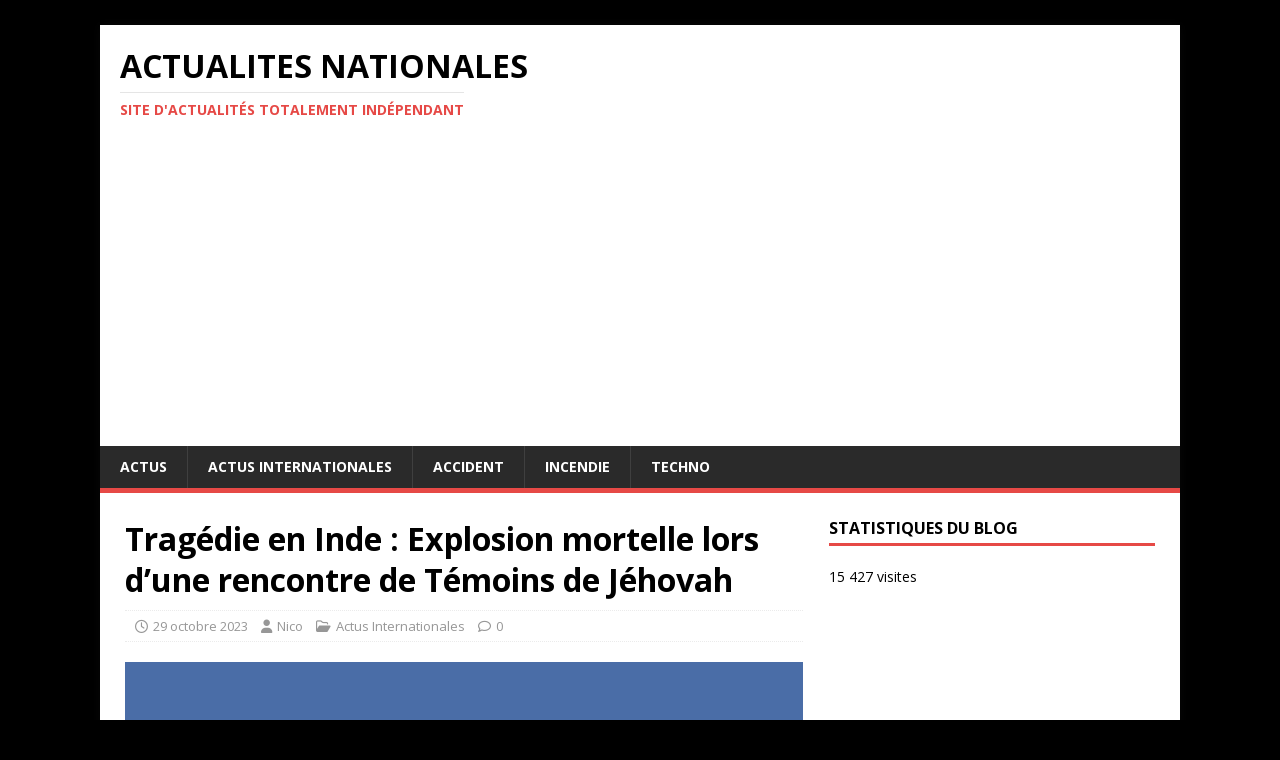

--- FILE ---
content_type: text/html; charset=UTF-8
request_url: http://urgence17.fr/2023/10/29/tragedie-en-inde-explosion-mortelle-lors-dune-rencontre-de-temoins-de-jehovah/
body_size: 12999
content:
<!DOCTYPE html>
<html class="no-js" dir="ltr" lang="fr-FR" prefix="og: https://ogp.me/ns#">
<head>
<meta charset="UTF-8">
<meta name="viewport" content="width=device-width, initial-scale=1.0">
<link rel="profile" href="http://gmpg.org/xfn/11" />
<link rel="pingback" href="http://urgence17.fr/xmlrpc.php" />
<title>Tragédie en Inde : Explosion mortelle lors d’une rencontre de Témoins de Jéhovah | ACTUALITES NATIONALES</title>
	<style>img:is([sizes="auto" i], [sizes^="auto," i]) { contain-intrinsic-size: 3000px 1500px }</style>
	
		<!-- All in One SEO 4.8.9 - aioseo.com -->
	<meta name="description" content="Une explosion dévastatrice a eu lieu lors d’une rencontre religieuse des Témoins de Jéhovah à Kalamassery, près de la ville portuaire de Kochi" />
	<meta name="robots" content="max-image-preview:large" />
	<meta name="author" content="Nico"/>
	<meta name="google-site-verification" content="google-site-verification=vlhu0es0U-N6cN0xtLxxOuIfd-8whs_QJ-DIZ_ZdQ28" />
	<meta name="keywords" content="actus internationales" />
	<link rel="canonical" href="https://urgence17.fr/2023/10/29/tragedie-en-inde-explosion-mortelle-lors-dune-rencontre-de-temoins-de-jehovah/" />
	<meta name="generator" content="All in One SEO (AIOSEO) 4.8.9" />
		<meta property="og:locale" content="fr_FR" />
		<meta property="og:site_name" content="ACTUALITES NATIONALES | Site d&#039;actualités totalement indépendant" />
		<meta property="og:type" content="article" />
		<meta property="og:title" content="Tragédie en Inde : Explosion mortelle lors d’une rencontre de Témoins de Jéhovah | ACTUALITES NATIONALES" />
		<meta property="og:description" content="Une explosion dévastatrice a eu lieu lors d’une rencontre religieuse des Témoins de Jéhovah à Kalamassery, près de la ville portuaire de Kochi" />
		<meta property="og:url" content="https://urgence17.fr/2023/10/29/tragedie-en-inde-explosion-mortelle-lors-dune-rencontre-de-temoins-de-jehovah/" />
		<meta property="og:image" content="http://urgence17.fr/wp-content/uploads/2023/10/Jehovahs_witnesses_website.png" />
		<meta property="og:image:width" content="270" />
		<meta property="og:image:height" content="270" />
		<meta property="article:published_time" content="2023-10-29T17:31:48+00:00" />
		<meta property="article:modified_time" content="2023-10-31T18:51:44+00:00" />
		<meta name="twitter:card" content="summary" />
		<meta name="twitter:title" content="Tragédie en Inde : Explosion mortelle lors d’une rencontre de Témoins de Jéhovah | ACTUALITES NATIONALES" />
		<meta name="twitter:description" content="Une explosion dévastatrice a eu lieu lors d’une rencontre religieuse des Témoins de Jéhovah à Kalamassery, près de la ville portuaire de Kochi" />
		<meta name="twitter:image" content="http://urgence17.fr/wp-content/uploads/2023/10/Jehovahs_witnesses_website.png" />
		<script type="application/ld+json" class="aioseo-schema">
			{"@context":"https:\/\/schema.org","@graph":[{"@type":"Article","@id":"https:\/\/urgence17.fr\/2023\/10\/29\/tragedie-en-inde-explosion-mortelle-lors-dune-rencontre-de-temoins-de-jehovah\/#article","name":"Trag\u00e9die en Inde : Explosion mortelle lors d\u2019une rencontre de T\u00e9moins de J\u00e9hovah | ACTUALITES NATIONALES","headline":"Trag\u00e9die en Inde : Explosion mortelle lors d\u2019une rencontre de T\u00e9moins de J\u00e9hovah","author":{"@id":"https:\/\/urgence17.fr\/author\/nico\/#author"},"publisher":{"@id":"https:\/\/urgence17.fr\/#organization"},"image":{"@type":"ImageObject","url":"https:\/\/i0.wp.com\/urgence17.fr\/wp-content\/uploads\/2023\/10\/Jehovahs_witnesses_website.png?fit=270%2C270&ssl=1","width":270,"height":270,"caption":"T\u00e9moins de J\u00e9hovah"},"datePublished":"2023-10-29T18:31:48+01:00","dateModified":"2023-10-31T19:51:44+01:00","inLanguage":"fr-FR","mainEntityOfPage":{"@id":"https:\/\/urgence17.fr\/2023\/10\/29\/tragedie-en-inde-explosion-mortelle-lors-dune-rencontre-de-temoins-de-jehovah\/#webpage"},"isPartOf":{"@id":"https:\/\/urgence17.fr\/2023\/10\/29\/tragedie-en-inde-explosion-mortelle-lors-dune-rencontre-de-temoins-de-jehovah\/#webpage"},"articleSection":"Actus Internationales"},{"@type":"BreadcrumbList","@id":"https:\/\/urgence17.fr\/2023\/10\/29\/tragedie-en-inde-explosion-mortelle-lors-dune-rencontre-de-temoins-de-jehovah\/#breadcrumblist","itemListElement":[{"@type":"ListItem","@id":"https:\/\/urgence17.fr#listItem","position":1,"name":"Accueil","item":"https:\/\/urgence17.fr","nextItem":{"@type":"ListItem","@id":"https:\/\/urgence17.fr\/category\/actus-internationales\/#listItem","name":"Actus Internationales"}},{"@type":"ListItem","@id":"https:\/\/urgence17.fr\/category\/actus-internationales\/#listItem","position":2,"name":"Actus Internationales","item":"https:\/\/urgence17.fr\/category\/actus-internationales\/","nextItem":{"@type":"ListItem","@id":"https:\/\/urgence17.fr\/2023\/10\/29\/tragedie-en-inde-explosion-mortelle-lors-dune-rencontre-de-temoins-de-jehovah\/#listItem","name":"Trag\u00e9die en Inde : Explosion mortelle lors d\u2019une rencontre de T\u00e9moins de J\u00e9hovah"},"previousItem":{"@type":"ListItem","@id":"https:\/\/urgence17.fr#listItem","name":"Accueil"}},{"@type":"ListItem","@id":"https:\/\/urgence17.fr\/2023\/10\/29\/tragedie-en-inde-explosion-mortelle-lors-dune-rencontre-de-temoins-de-jehovah\/#listItem","position":3,"name":"Trag\u00e9die en Inde : Explosion mortelle lors d\u2019une rencontre de T\u00e9moins de J\u00e9hovah","previousItem":{"@type":"ListItem","@id":"https:\/\/urgence17.fr\/category\/actus-internationales\/#listItem","name":"Actus Internationales"}}]},{"@type":"Organization","@id":"https:\/\/urgence17.fr\/#organization","name":"URGENCE 17","description":"Site d'actualit\u00e9s totalement ind\u00e9pendant","url":"https:\/\/urgence17.fr\/","logo":{"@type":"ImageObject","url":"http:\/\/urgence17.fr\/wp-content\/uploads\/2020\/09\/119787508_117213586791198_3876596203840605414_o.png","@id":"https:\/\/urgence17.fr\/2023\/10\/29\/tragedie-en-inde-explosion-mortelle-lors-dune-rencontre-de-temoins-de-jehovah\/#organizationLogo"},"image":{"@id":"https:\/\/urgence17.fr\/2023\/10\/29\/tragedie-en-inde-explosion-mortelle-lors-dune-rencontre-de-temoins-de-jehovah\/#organizationLogo"}},{"@type":"Person","@id":"https:\/\/urgence17.fr\/author\/nico\/#author","url":"https:\/\/urgence17.fr\/author\/nico\/","name":"Nico","image":{"@type":"ImageObject","@id":"https:\/\/urgence17.fr\/2023\/10\/29\/tragedie-en-inde-explosion-mortelle-lors-dune-rencontre-de-temoins-de-jehovah\/#authorImage","url":"https:\/\/secure.gravatar.com\/avatar\/6aa5fdb0b990c92256e72eb5c4a42d676f13a5f6484ae9b203296ed719831626?s=96&d=mm&r=g","width":96,"height":96,"caption":"Nico"}},{"@type":"WebPage","@id":"https:\/\/urgence17.fr\/2023\/10\/29\/tragedie-en-inde-explosion-mortelle-lors-dune-rencontre-de-temoins-de-jehovah\/#webpage","url":"https:\/\/urgence17.fr\/2023\/10\/29\/tragedie-en-inde-explosion-mortelle-lors-dune-rencontre-de-temoins-de-jehovah\/","name":"Trag\u00e9die en Inde : Explosion mortelle lors d\u2019une rencontre de T\u00e9moins de J\u00e9hovah | ACTUALITES NATIONALES","description":"Une explosion d\u00e9vastatrice a eu lieu lors d\u2019une rencontre religieuse des T\u00e9moins de J\u00e9hovah \u00e0 Kalamassery, pr\u00e8s de la ville portuaire de Kochi","inLanguage":"fr-FR","isPartOf":{"@id":"https:\/\/urgence17.fr\/#website"},"breadcrumb":{"@id":"https:\/\/urgence17.fr\/2023\/10\/29\/tragedie-en-inde-explosion-mortelle-lors-dune-rencontre-de-temoins-de-jehovah\/#breadcrumblist"},"author":{"@id":"https:\/\/urgence17.fr\/author\/nico\/#author"},"creator":{"@id":"https:\/\/urgence17.fr\/author\/nico\/#author"},"image":{"@type":"ImageObject","url":"https:\/\/i0.wp.com\/urgence17.fr\/wp-content\/uploads\/2023\/10\/Jehovahs_witnesses_website.png?fit=270%2C270&ssl=1","@id":"https:\/\/urgence17.fr\/2023\/10\/29\/tragedie-en-inde-explosion-mortelle-lors-dune-rencontre-de-temoins-de-jehovah\/#mainImage","width":270,"height":270,"caption":"T\u00e9moins de J\u00e9hovah"},"primaryImageOfPage":{"@id":"https:\/\/urgence17.fr\/2023\/10\/29\/tragedie-en-inde-explosion-mortelle-lors-dune-rencontre-de-temoins-de-jehovah\/#mainImage"},"datePublished":"2023-10-29T18:31:48+01:00","dateModified":"2023-10-31T19:51:44+01:00"},{"@type":"WebSite","@id":"https:\/\/urgence17.fr\/#website","url":"https:\/\/urgence17.fr\/","name":"ATUALITES ARTIFICIELLES","description":"Site d'actualit\u00e9s totalement ind\u00e9pendant","inLanguage":"fr-FR","publisher":{"@id":"https:\/\/urgence17.fr\/#organization"}}]}
		</script>
		<!-- All in One SEO -->

<script type="text/javascript">
/* <![CDATA[ */
window.koko_analytics = {"url":"https:\/\/urgence17.fr\/wp-admin\/admin-ajax.php?action=koko_analytics_collect","site_url":"https:\/\/urgence17.fr","post_id":455,"path":"\/2023\/10\/29\/tragedie-en-inde-explosion-mortelle-lors-dune-rencontre-de-temoins-de-jehovah\/","method":"cookie","use_cookie":true};
/* ]]> */
</script>
<!-- Jetpack Site Verification Tags -->
<meta name="google-site-verification" content="flfUm48CnXJjH6qJSMIGmZ__IHJhag9iv_uvujXtcP4" />
<!-- Google tag (gtag.js) consent mode dataLayer added by Site Kit -->
<script type="text/javascript" id="google_gtagjs-js-consent-mode-data-layer">
/* <![CDATA[ */
window.dataLayer = window.dataLayer || [];function gtag(){dataLayer.push(arguments);}
gtag('consent', 'default', {"ad_personalization":"denied","ad_storage":"denied","ad_user_data":"denied","analytics_storage":"denied","functionality_storage":"denied","security_storage":"denied","personalization_storage":"denied","region":["AT","BE","BG","CH","CY","CZ","DE","DK","EE","ES","FI","FR","GB","GR","HR","HU","IE","IS","IT","LI","LT","LU","LV","MT","NL","NO","PL","PT","RO","SE","SI","SK"],"wait_for_update":500});
window._googlesitekitConsentCategoryMap = {"statistics":["analytics_storage"],"marketing":["ad_storage","ad_user_data","ad_personalization"],"functional":["functionality_storage","security_storage"],"preferences":["personalization_storage"]};
window._googlesitekitConsents = {"ad_personalization":"denied","ad_storage":"denied","ad_user_data":"denied","analytics_storage":"denied","functionality_storage":"denied","security_storage":"denied","personalization_storage":"denied","region":["AT","BE","BG","CH","CY","CZ","DE","DK","EE","ES","FI","FR","GB","GR","HR","HU","IE","IS","IT","LI","LT","LU","LV","MT","NL","NO","PL","PT","RO","SE","SI","SK"],"wait_for_update":500};
/* ]]> */
</script>
<!-- End Google tag (gtag.js) consent mode dataLayer added by Site Kit -->
<link rel='dns-prefetch' href='//secure.gravatar.com' />
<link rel='dns-prefetch' href='//www.googletagmanager.com' />
<link rel='dns-prefetch' href='//stats.wp.com' />
<link rel='dns-prefetch' href='//fonts.googleapis.com' />
<link rel='dns-prefetch' href='//v0.wordpress.com' />
<link rel='dns-prefetch' href='//pagead2.googlesyndication.com' />
<link rel='preconnect' href='//i0.wp.com' />
<link rel='preconnect' href='//c0.wp.com' />
<link rel="alternate" type="application/rss+xml" title="ACTUALITES NATIONALES &raquo; Flux" href="https://urgence17.fr/feed/" />
<link rel="alternate" type="application/rss+xml" title="ACTUALITES NATIONALES &raquo; Flux des commentaires" href="https://urgence17.fr/comments/feed/" />
<link rel="alternate" type="application/rss+xml" title="ACTUALITES NATIONALES &raquo; Tragédie en Inde : Explosion mortelle lors d’une rencontre de Témoins de Jéhovah Flux des commentaires" href="https://urgence17.fr/2023/10/29/tragedie-en-inde-explosion-mortelle-lors-dune-rencontre-de-temoins-de-jehovah/feed/" />
<script type="text/javascript">
/* <![CDATA[ */
window._wpemojiSettings = {"baseUrl":"https:\/\/s.w.org\/images\/core\/emoji\/16.0.1\/72x72\/","ext":".png","svgUrl":"https:\/\/s.w.org\/images\/core\/emoji\/16.0.1\/svg\/","svgExt":".svg","source":{"concatemoji":"http:\/\/urgence17.fr\/wp-includes\/js\/wp-emoji-release.min.js?ver=6.8.3"}};
/*! This file is auto-generated */
!function(s,n){var o,i,e;function c(e){try{var t={supportTests:e,timestamp:(new Date).valueOf()};sessionStorage.setItem(o,JSON.stringify(t))}catch(e){}}function p(e,t,n){e.clearRect(0,0,e.canvas.width,e.canvas.height),e.fillText(t,0,0);var t=new Uint32Array(e.getImageData(0,0,e.canvas.width,e.canvas.height).data),a=(e.clearRect(0,0,e.canvas.width,e.canvas.height),e.fillText(n,0,0),new Uint32Array(e.getImageData(0,0,e.canvas.width,e.canvas.height).data));return t.every(function(e,t){return e===a[t]})}function u(e,t){e.clearRect(0,0,e.canvas.width,e.canvas.height),e.fillText(t,0,0);for(var n=e.getImageData(16,16,1,1),a=0;a<n.data.length;a++)if(0!==n.data[a])return!1;return!0}function f(e,t,n,a){switch(t){case"flag":return n(e,"\ud83c\udff3\ufe0f\u200d\u26a7\ufe0f","\ud83c\udff3\ufe0f\u200b\u26a7\ufe0f")?!1:!n(e,"\ud83c\udde8\ud83c\uddf6","\ud83c\udde8\u200b\ud83c\uddf6")&&!n(e,"\ud83c\udff4\udb40\udc67\udb40\udc62\udb40\udc65\udb40\udc6e\udb40\udc67\udb40\udc7f","\ud83c\udff4\u200b\udb40\udc67\u200b\udb40\udc62\u200b\udb40\udc65\u200b\udb40\udc6e\u200b\udb40\udc67\u200b\udb40\udc7f");case"emoji":return!a(e,"\ud83e\udedf")}return!1}function g(e,t,n,a){var r="undefined"!=typeof WorkerGlobalScope&&self instanceof WorkerGlobalScope?new OffscreenCanvas(300,150):s.createElement("canvas"),o=r.getContext("2d",{willReadFrequently:!0}),i=(o.textBaseline="top",o.font="600 32px Arial",{});return e.forEach(function(e){i[e]=t(o,e,n,a)}),i}function t(e){var t=s.createElement("script");t.src=e,t.defer=!0,s.head.appendChild(t)}"undefined"!=typeof Promise&&(o="wpEmojiSettingsSupports",i=["flag","emoji"],n.supports={everything:!0,everythingExceptFlag:!0},e=new Promise(function(e){s.addEventListener("DOMContentLoaded",e,{once:!0})}),new Promise(function(t){var n=function(){try{var e=JSON.parse(sessionStorage.getItem(o));if("object"==typeof e&&"number"==typeof e.timestamp&&(new Date).valueOf()<e.timestamp+604800&&"object"==typeof e.supportTests)return e.supportTests}catch(e){}return null}();if(!n){if("undefined"!=typeof Worker&&"undefined"!=typeof OffscreenCanvas&&"undefined"!=typeof URL&&URL.createObjectURL&&"undefined"!=typeof Blob)try{var e="postMessage("+g.toString()+"("+[JSON.stringify(i),f.toString(),p.toString(),u.toString()].join(",")+"));",a=new Blob([e],{type:"text/javascript"}),r=new Worker(URL.createObjectURL(a),{name:"wpTestEmojiSupports"});return void(r.onmessage=function(e){c(n=e.data),r.terminate(),t(n)})}catch(e){}c(n=g(i,f,p,u))}t(n)}).then(function(e){for(var t in e)n.supports[t]=e[t],n.supports.everything=n.supports.everything&&n.supports[t],"flag"!==t&&(n.supports.everythingExceptFlag=n.supports.everythingExceptFlag&&n.supports[t]);n.supports.everythingExceptFlag=n.supports.everythingExceptFlag&&!n.supports.flag,n.DOMReady=!1,n.readyCallback=function(){n.DOMReady=!0}}).then(function(){return e}).then(function(){var e;n.supports.everything||(n.readyCallback(),(e=n.source||{}).concatemoji?t(e.concatemoji):e.wpemoji&&e.twemoji&&(t(e.twemoji),t(e.wpemoji)))}))}((window,document),window._wpemojiSettings);
/* ]]> */
</script>
<link rel='stylesheet' id='jetpack_related-posts-css' href='https://c0.wp.com/p/jetpack/15.1.1/modules/related-posts/related-posts.css' type='text/css' media='all' />
<style id='wp-emoji-styles-inline-css' type='text/css'>

	img.wp-smiley, img.emoji {
		display: inline !important;
		border: none !important;
		box-shadow: none !important;
		height: 1em !important;
		width: 1em !important;
		margin: 0 0.07em !important;
		vertical-align: -0.1em !important;
		background: none !important;
		padding: 0 !important;
	}
</style>
<link rel='stylesheet' id='wp-block-library-css' href='https://c0.wp.com/c/6.8.3/wp-includes/css/dist/block-library/style.min.css' type='text/css' media='all' />
<style id='classic-theme-styles-inline-css' type='text/css'>
/*! This file is auto-generated */
.wp-block-button__link{color:#fff;background-color:#32373c;border-radius:9999px;box-shadow:none;text-decoration:none;padding:calc(.667em + 2px) calc(1.333em + 2px);font-size:1.125em}.wp-block-file__button{background:#32373c;color:#fff;text-decoration:none}
</style>
<link rel='stylesheet' id='mediaelement-css' href='https://c0.wp.com/c/6.8.3/wp-includes/js/mediaelement/mediaelementplayer-legacy.min.css' type='text/css' media='all' />
<link rel='stylesheet' id='wp-mediaelement-css' href='https://c0.wp.com/c/6.8.3/wp-includes/js/mediaelement/wp-mediaelement.min.css' type='text/css' media='all' />
<style id='jetpack-sharing-buttons-style-inline-css' type='text/css'>
.jetpack-sharing-buttons__services-list{display:flex;flex-direction:row;flex-wrap:wrap;gap:0;list-style-type:none;margin:5px;padding:0}.jetpack-sharing-buttons__services-list.has-small-icon-size{font-size:12px}.jetpack-sharing-buttons__services-list.has-normal-icon-size{font-size:16px}.jetpack-sharing-buttons__services-list.has-large-icon-size{font-size:24px}.jetpack-sharing-buttons__services-list.has-huge-icon-size{font-size:36px}@media print{.jetpack-sharing-buttons__services-list{display:none!important}}.editor-styles-wrapper .wp-block-jetpack-sharing-buttons{gap:0;padding-inline-start:0}ul.jetpack-sharing-buttons__services-list.has-background{padding:1.25em 2.375em}
</style>
<style id='global-styles-inline-css' type='text/css'>
:root{--wp--preset--aspect-ratio--square: 1;--wp--preset--aspect-ratio--4-3: 4/3;--wp--preset--aspect-ratio--3-4: 3/4;--wp--preset--aspect-ratio--3-2: 3/2;--wp--preset--aspect-ratio--2-3: 2/3;--wp--preset--aspect-ratio--16-9: 16/9;--wp--preset--aspect-ratio--9-16: 9/16;--wp--preset--color--black: #000000;--wp--preset--color--cyan-bluish-gray: #abb8c3;--wp--preset--color--white: #ffffff;--wp--preset--color--pale-pink: #f78da7;--wp--preset--color--vivid-red: #cf2e2e;--wp--preset--color--luminous-vivid-orange: #ff6900;--wp--preset--color--luminous-vivid-amber: #fcb900;--wp--preset--color--light-green-cyan: #7bdcb5;--wp--preset--color--vivid-green-cyan: #00d084;--wp--preset--color--pale-cyan-blue: #8ed1fc;--wp--preset--color--vivid-cyan-blue: #0693e3;--wp--preset--color--vivid-purple: #9b51e0;--wp--preset--gradient--vivid-cyan-blue-to-vivid-purple: linear-gradient(135deg,rgba(6,147,227,1) 0%,rgb(155,81,224) 100%);--wp--preset--gradient--light-green-cyan-to-vivid-green-cyan: linear-gradient(135deg,rgb(122,220,180) 0%,rgb(0,208,130) 100%);--wp--preset--gradient--luminous-vivid-amber-to-luminous-vivid-orange: linear-gradient(135deg,rgba(252,185,0,1) 0%,rgba(255,105,0,1) 100%);--wp--preset--gradient--luminous-vivid-orange-to-vivid-red: linear-gradient(135deg,rgba(255,105,0,1) 0%,rgb(207,46,46) 100%);--wp--preset--gradient--very-light-gray-to-cyan-bluish-gray: linear-gradient(135deg,rgb(238,238,238) 0%,rgb(169,184,195) 100%);--wp--preset--gradient--cool-to-warm-spectrum: linear-gradient(135deg,rgb(74,234,220) 0%,rgb(151,120,209) 20%,rgb(207,42,186) 40%,rgb(238,44,130) 60%,rgb(251,105,98) 80%,rgb(254,248,76) 100%);--wp--preset--gradient--blush-light-purple: linear-gradient(135deg,rgb(255,206,236) 0%,rgb(152,150,240) 100%);--wp--preset--gradient--blush-bordeaux: linear-gradient(135deg,rgb(254,205,165) 0%,rgb(254,45,45) 50%,rgb(107,0,62) 100%);--wp--preset--gradient--luminous-dusk: linear-gradient(135deg,rgb(255,203,112) 0%,rgb(199,81,192) 50%,rgb(65,88,208) 100%);--wp--preset--gradient--pale-ocean: linear-gradient(135deg,rgb(255,245,203) 0%,rgb(182,227,212) 50%,rgb(51,167,181) 100%);--wp--preset--gradient--electric-grass: linear-gradient(135deg,rgb(202,248,128) 0%,rgb(113,206,126) 100%);--wp--preset--gradient--midnight: linear-gradient(135deg,rgb(2,3,129) 0%,rgb(40,116,252) 100%);--wp--preset--font-size--small: 13px;--wp--preset--font-size--medium: 20px;--wp--preset--font-size--large: 36px;--wp--preset--font-size--x-large: 42px;--wp--preset--spacing--20: 0.44rem;--wp--preset--spacing--30: 0.67rem;--wp--preset--spacing--40: 1rem;--wp--preset--spacing--50: 1.5rem;--wp--preset--spacing--60: 2.25rem;--wp--preset--spacing--70: 3.38rem;--wp--preset--spacing--80: 5.06rem;--wp--preset--shadow--natural: 6px 6px 9px rgba(0, 0, 0, 0.2);--wp--preset--shadow--deep: 12px 12px 50px rgba(0, 0, 0, 0.4);--wp--preset--shadow--sharp: 6px 6px 0px rgba(0, 0, 0, 0.2);--wp--preset--shadow--outlined: 6px 6px 0px -3px rgba(255, 255, 255, 1), 6px 6px rgba(0, 0, 0, 1);--wp--preset--shadow--crisp: 6px 6px 0px rgba(0, 0, 0, 1);}:where(.is-layout-flex){gap: 0.5em;}:where(.is-layout-grid){gap: 0.5em;}body .is-layout-flex{display: flex;}.is-layout-flex{flex-wrap: wrap;align-items: center;}.is-layout-flex > :is(*, div){margin: 0;}body .is-layout-grid{display: grid;}.is-layout-grid > :is(*, div){margin: 0;}:where(.wp-block-columns.is-layout-flex){gap: 2em;}:where(.wp-block-columns.is-layout-grid){gap: 2em;}:where(.wp-block-post-template.is-layout-flex){gap: 1.25em;}:where(.wp-block-post-template.is-layout-grid){gap: 1.25em;}.has-black-color{color: var(--wp--preset--color--black) !important;}.has-cyan-bluish-gray-color{color: var(--wp--preset--color--cyan-bluish-gray) !important;}.has-white-color{color: var(--wp--preset--color--white) !important;}.has-pale-pink-color{color: var(--wp--preset--color--pale-pink) !important;}.has-vivid-red-color{color: var(--wp--preset--color--vivid-red) !important;}.has-luminous-vivid-orange-color{color: var(--wp--preset--color--luminous-vivid-orange) !important;}.has-luminous-vivid-amber-color{color: var(--wp--preset--color--luminous-vivid-amber) !important;}.has-light-green-cyan-color{color: var(--wp--preset--color--light-green-cyan) !important;}.has-vivid-green-cyan-color{color: var(--wp--preset--color--vivid-green-cyan) !important;}.has-pale-cyan-blue-color{color: var(--wp--preset--color--pale-cyan-blue) !important;}.has-vivid-cyan-blue-color{color: var(--wp--preset--color--vivid-cyan-blue) !important;}.has-vivid-purple-color{color: var(--wp--preset--color--vivid-purple) !important;}.has-black-background-color{background-color: var(--wp--preset--color--black) !important;}.has-cyan-bluish-gray-background-color{background-color: var(--wp--preset--color--cyan-bluish-gray) !important;}.has-white-background-color{background-color: var(--wp--preset--color--white) !important;}.has-pale-pink-background-color{background-color: var(--wp--preset--color--pale-pink) !important;}.has-vivid-red-background-color{background-color: var(--wp--preset--color--vivid-red) !important;}.has-luminous-vivid-orange-background-color{background-color: var(--wp--preset--color--luminous-vivid-orange) !important;}.has-luminous-vivid-amber-background-color{background-color: var(--wp--preset--color--luminous-vivid-amber) !important;}.has-light-green-cyan-background-color{background-color: var(--wp--preset--color--light-green-cyan) !important;}.has-vivid-green-cyan-background-color{background-color: var(--wp--preset--color--vivid-green-cyan) !important;}.has-pale-cyan-blue-background-color{background-color: var(--wp--preset--color--pale-cyan-blue) !important;}.has-vivid-cyan-blue-background-color{background-color: var(--wp--preset--color--vivid-cyan-blue) !important;}.has-vivid-purple-background-color{background-color: var(--wp--preset--color--vivid-purple) !important;}.has-black-border-color{border-color: var(--wp--preset--color--black) !important;}.has-cyan-bluish-gray-border-color{border-color: var(--wp--preset--color--cyan-bluish-gray) !important;}.has-white-border-color{border-color: var(--wp--preset--color--white) !important;}.has-pale-pink-border-color{border-color: var(--wp--preset--color--pale-pink) !important;}.has-vivid-red-border-color{border-color: var(--wp--preset--color--vivid-red) !important;}.has-luminous-vivid-orange-border-color{border-color: var(--wp--preset--color--luminous-vivid-orange) !important;}.has-luminous-vivid-amber-border-color{border-color: var(--wp--preset--color--luminous-vivid-amber) !important;}.has-light-green-cyan-border-color{border-color: var(--wp--preset--color--light-green-cyan) !important;}.has-vivid-green-cyan-border-color{border-color: var(--wp--preset--color--vivid-green-cyan) !important;}.has-pale-cyan-blue-border-color{border-color: var(--wp--preset--color--pale-cyan-blue) !important;}.has-vivid-cyan-blue-border-color{border-color: var(--wp--preset--color--vivid-cyan-blue) !important;}.has-vivid-purple-border-color{border-color: var(--wp--preset--color--vivid-purple) !important;}.has-vivid-cyan-blue-to-vivid-purple-gradient-background{background: var(--wp--preset--gradient--vivid-cyan-blue-to-vivid-purple) !important;}.has-light-green-cyan-to-vivid-green-cyan-gradient-background{background: var(--wp--preset--gradient--light-green-cyan-to-vivid-green-cyan) !important;}.has-luminous-vivid-amber-to-luminous-vivid-orange-gradient-background{background: var(--wp--preset--gradient--luminous-vivid-amber-to-luminous-vivid-orange) !important;}.has-luminous-vivid-orange-to-vivid-red-gradient-background{background: var(--wp--preset--gradient--luminous-vivid-orange-to-vivid-red) !important;}.has-very-light-gray-to-cyan-bluish-gray-gradient-background{background: var(--wp--preset--gradient--very-light-gray-to-cyan-bluish-gray) !important;}.has-cool-to-warm-spectrum-gradient-background{background: var(--wp--preset--gradient--cool-to-warm-spectrum) !important;}.has-blush-light-purple-gradient-background{background: var(--wp--preset--gradient--blush-light-purple) !important;}.has-blush-bordeaux-gradient-background{background: var(--wp--preset--gradient--blush-bordeaux) !important;}.has-luminous-dusk-gradient-background{background: var(--wp--preset--gradient--luminous-dusk) !important;}.has-pale-ocean-gradient-background{background: var(--wp--preset--gradient--pale-ocean) !important;}.has-electric-grass-gradient-background{background: var(--wp--preset--gradient--electric-grass) !important;}.has-midnight-gradient-background{background: var(--wp--preset--gradient--midnight) !important;}.has-small-font-size{font-size: var(--wp--preset--font-size--small) !important;}.has-medium-font-size{font-size: var(--wp--preset--font-size--medium) !important;}.has-large-font-size{font-size: var(--wp--preset--font-size--large) !important;}.has-x-large-font-size{font-size: var(--wp--preset--font-size--x-large) !important;}
:where(.wp-block-post-template.is-layout-flex){gap: 1.25em;}:where(.wp-block-post-template.is-layout-grid){gap: 1.25em;}
:where(.wp-block-columns.is-layout-flex){gap: 2em;}:where(.wp-block-columns.is-layout-grid){gap: 2em;}
:root :where(.wp-block-pullquote){font-size: 1.5em;line-height: 1.6;}
</style>
<link rel='stylesheet' id='mh-google-fonts-css' href='https://fonts.googleapis.com/css?family=Open+Sans:400,400italic,700,600' type='text/css' media='all' />
<link rel='stylesheet' id='mh-magazine-lite-css' href='http://urgence17.fr/wp-content/themes/mh-magazine-lite/style.css?ver=2.10.0' type='text/css' media='all' />
<link rel='stylesheet' id='mh-font-awesome-css' href='http://urgence17.fr/wp-content/themes/mh-magazine-lite/includes/font-awesome.min.css' type='text/css' media='all' />
<link rel='stylesheet' id='__EPYT__style-css' href='http://urgence17.fr/wp-content/plugins/youtube-embed-plus/styles/ytprefs.min.css?ver=14.2.3' type='text/css' media='all' />
<style id='__EPYT__style-inline-css' type='text/css'>

                .epyt-gallery-thumb {
                        width: 33.333%;
                }
                
</style>
<link rel='stylesheet' id='sharedaddy-css' href='https://c0.wp.com/p/jetpack/15.1.1/modules/sharedaddy/sharing.css' type='text/css' media='all' />
<link rel='stylesheet' id='social-logos-css' href='https://c0.wp.com/p/jetpack/15.1.1/_inc/social-logos/social-logos.min.css' type='text/css' media='all' />
<script type="text/javascript" id="jetpack_related-posts-js-extra">
/* <![CDATA[ */
var related_posts_js_options = {"post_heading":"h4"};
/* ]]> */
</script>
<script type="text/javascript" src="https://c0.wp.com/p/jetpack/15.1.1/_inc/build/related-posts/related-posts.min.js" id="jetpack_related-posts-js"></script>
<script type="text/javascript" src="https://c0.wp.com/c/6.8.3/wp-includes/js/jquery/jquery.min.js" id="jquery-core-js"></script>
<script type="text/javascript" src="https://c0.wp.com/c/6.8.3/wp-includes/js/jquery/jquery-migrate.min.js" id="jquery-migrate-js"></script>
<script type="text/javascript" id="mh-scripts-js-extra">
/* <![CDATA[ */
var mh_magazine = {"text":{"toggle_menu":"Toggle Menu"}};
/* ]]> */
</script>
<script type="text/javascript" src="http://urgence17.fr/wp-content/themes/mh-magazine-lite/js/scripts.js?ver=2.10.0" id="mh-scripts-js"></script>

<!-- Extrait de code de la balise Google (gtag.js) ajouté par Site Kit -->
<!-- Extrait Google Analytics ajouté par Site Kit -->
<script type="text/javascript" src="https://www.googletagmanager.com/gtag/js?id=GT-TWDJXPW" id="google_gtagjs-js" async></script>
<script type="text/javascript" id="google_gtagjs-js-after">
/* <![CDATA[ */
window.dataLayer = window.dataLayer || [];function gtag(){dataLayer.push(arguments);}
gtag("set","linker",{"domains":["urgence17.fr"]});
gtag("js", new Date());
gtag("set", "developer_id.dZTNiMT", true);
gtag("config", "GT-TWDJXPW");
/* ]]> */
</script>
<script type="text/javascript" id="__ytprefs__-js-extra">
/* <![CDATA[ */
var _EPYT_ = {"ajaxurl":"https:\/\/urgence17.fr\/wp-admin\/admin-ajax.php","security":"7f638f18f7","gallery_scrolloffset":"20","eppathtoscripts":"http:\/\/urgence17.fr\/wp-content\/plugins\/youtube-embed-plus\/scripts\/","eppath":"http:\/\/urgence17.fr\/wp-content\/plugins\/youtube-embed-plus\/","epresponsiveselector":"[\"iframe.__youtube_prefs_widget__\"]","epdovol":"1","version":"14.2.3","evselector":"iframe.__youtube_prefs__[src], iframe[src*=\"youtube.com\/embed\/\"], iframe[src*=\"youtube-nocookie.com\/embed\/\"]","ajax_compat":"","maxres_facade":"eager","ytapi_load":"light","pause_others":"","stopMobileBuffer":"1","facade_mode":"","not_live_on_channel":""};
/* ]]> */
</script>
<script type="text/javascript" src="http://urgence17.fr/wp-content/plugins/youtube-embed-plus/scripts/ytprefs.min.js?ver=14.2.3" id="__ytprefs__-js"></script>
<link rel="https://api.w.org/" href="https://urgence17.fr/wp-json/" /><link rel="alternate" title="JSON" type="application/json" href="https://urgence17.fr/wp-json/wp/v2/posts/455" /><link rel="EditURI" type="application/rsd+xml" title="RSD" href="https://urgence17.fr/xmlrpc.php?rsd" />
<meta name="generator" content="WordPress 6.8.3" />
<link rel='shortlink' href='https://wp.me/p8UJ1m-7l' />
<link rel="alternate" title="oEmbed (JSON)" type="application/json+oembed" href="https://urgence17.fr/wp-json/oembed/1.0/embed?url=https%3A%2F%2Furgence17.fr%2F2023%2F10%2F29%2Ftragedie-en-inde-explosion-mortelle-lors-dune-rencontre-de-temoins-de-jehovah%2F" />
<link rel="alternate" title="oEmbed (XML)" type="text/xml+oembed" href="https://urgence17.fr/wp-json/oembed/1.0/embed?url=https%3A%2F%2Furgence17.fr%2F2023%2F10%2F29%2Ftragedie-en-inde-explosion-mortelle-lors-dune-rencontre-de-temoins-de-jehovah%2F&#038;format=xml" />
<meta name="generator" content="Site Kit by Google 1.165.0" />	<style>img#wpstats{display:none}</style>
		<!--[if lt IE 9]>
<script src="http://urgence17.fr/wp-content/themes/mh-magazine-lite/js/css3-mediaqueries.js"></script>
<![endif]-->

<!-- Balises Meta Google AdSense ajoutées par Site Kit -->
<meta name="google-adsense-platform-account" content="ca-host-pub-2644536267352236">
<meta name="google-adsense-platform-domain" content="sitekit.withgoogle.com">
<!-- Fin des balises Meta End Google AdSense ajoutées par Site Kit -->
<style type="text/css" id="custom-background-css">
body.custom-background { background-color: #000000; }
</style>
	
<!-- Extrait Google AdSense ajouté par Site Kit -->
<script type="text/javascript" async="async" src="https://pagead2.googlesyndication.com/pagead/js/adsbygoogle.js?client=ca-pub-8856815317777484&amp;host=ca-host-pub-2644536267352236" crossorigin="anonymous"></script>

<!-- End Google AdSense snippet added by Site Kit -->
<link rel="icon" href="https://i0.wp.com/urgence17.fr/wp-content/uploads/2023/10/Dark-Blue-Red-White-Generic-News-General-News-Logo-1.png?fit=32%2C32&#038;ssl=1" sizes="32x32" />
<link rel="icon" href="https://i0.wp.com/urgence17.fr/wp-content/uploads/2023/10/Dark-Blue-Red-White-Generic-News-General-News-Logo-1.png?fit=192%2C192&#038;ssl=1" sizes="192x192" />
<link rel="apple-touch-icon" href="https://i0.wp.com/urgence17.fr/wp-content/uploads/2023/10/Dark-Blue-Red-White-Generic-News-General-News-Logo-1.png?fit=180%2C180&#038;ssl=1" />
<meta name="msapplication-TileImage" content="https://i0.wp.com/urgence17.fr/wp-content/uploads/2023/10/Dark-Blue-Red-White-Generic-News-General-News-Logo-1.png?fit=270%2C270&#038;ssl=1" />
</head>
<body id="mh-mobile" class="wp-singular post-template-default single single-post postid-455 single-format-standard custom-background wp-theme-mh-magazine-lite mh-right-sb" itemscope="itemscope" itemtype="https://schema.org/WebPage">
<div class="mh-container mh-container-outer">
<div class="mh-header-mobile-nav mh-clearfix"></div>
<header class="mh-header" itemscope="itemscope" itemtype="https://schema.org/WPHeader">
	<div class="mh-container mh-container-inner mh-row mh-clearfix">
		<div class="mh-custom-header mh-clearfix">
<div class="mh-site-identity">
<div class="mh-site-logo" role="banner" itemscope="itemscope" itemtype="https://schema.org/Brand">
<div class="mh-header-text">
<a class="mh-header-text-link" href="https://urgence17.fr/" title="ACTUALITES NATIONALES" rel="home">
<h2 class="mh-header-title">ACTUALITES NATIONALES</h2>
<h3 class="mh-header-tagline">Site d&#039;actualités totalement indépendant</h3>
</a>
</div>
</div>
</div>
</div>
	</div>
	<div class="mh-main-nav-wrap">
		<nav class="mh-navigation mh-main-nav mh-container mh-container-inner mh-clearfix" itemscope="itemscope" itemtype="https://schema.org/SiteNavigationElement">
			<div class="menu-videos-container"><ul id="menu-videos" class="menu"><li id="menu-item-478" class="menu-item menu-item-type-taxonomy menu-item-object-category menu-item-478"><a href="https://urgence17.fr/category/actualite/">Actus</a></li>
<li id="menu-item-479" class="menu-item menu-item-type-taxonomy menu-item-object-category current-post-ancestor current-menu-parent current-post-parent menu-item-479"><a href="https://urgence17.fr/category/actus-internationales/">Actus Internationales</a></li>
<li id="menu-item-477" class="menu-item menu-item-type-taxonomy menu-item-object-category menu-item-477"><a href="https://urgence17.fr/category/accident/">Accident</a></li>
<li id="menu-item-480" class="menu-item menu-item-type-taxonomy menu-item-object-category menu-item-480"><a href="https://urgence17.fr/category/incendie/">Incendie</a></li>
<li id="menu-item-481" class="menu-item menu-item-type-taxonomy menu-item-object-category menu-item-481"><a href="https://urgence17.fr/category/techno/">Techno</a></li>
</ul></div>		</nav>
	</div>
</header><div class="mh-wrapper mh-clearfix">
	<div id="main-content" class="mh-content" role="main" itemprop="mainContentOfPage"><article id="post-455" class="post-455 post type-post status-publish format-standard has-post-thumbnail hentry category-actus-internationales">
	<header class="entry-header mh-clearfix"><h1 class="entry-title">Tragédie en Inde : Explosion mortelle lors d’une rencontre de Témoins de Jéhovah</h1><p class="mh-meta entry-meta">
<span class="entry-meta-date updated"><i class="far fa-clock"></i><a href="https://urgence17.fr/2023/10/">29 octobre 2023</a></span>
<span class="entry-meta-author author vcard"><i class="fa fa-user"></i><a class="fn" href="https://urgence17.fr/author/nico/">Nico</a></span>
<span class="entry-meta-categories"><i class="far fa-folder-open"></i><a href="https://urgence17.fr/category/actus-internationales/" rel="category tag">Actus Internationales</a></span>
<span class="entry-meta-comments"><i class="far fa-comment"></i><a class="mh-comment-scroll" href="https://urgence17.fr/2023/10/29/tragedie-en-inde-explosion-mortelle-lors-dune-rencontre-de-temoins-de-jehovah/#mh-comments">0</a></span>
</p>
	</header>
		<div class="entry-content mh-clearfix">
<figure class="entry-thumbnail">
<img src="https://i0.wp.com/urgence17.fr/wp-content/uploads/2023/10/Jehovahs_witnesses_website.png?resize=270%2C270&#038;ssl=1" alt="Témoins de Jéhovah" title="Témoins de Jéhovah" />
</figure>
<div class="content" tabindex="0">
<div class="ac-container ac-adaptiveCard">
<div class="ac-textBlock">
<p><strong>Tragédie en Inde : Explosion mortelle lors d’une rencontre de Témoins de Jéhovah</strong></p>
<p>Une explosion dévastatrice a eu lieu lors d’une rencontre religieuse des <strong>Témoins de Jéhovah</strong> à Kalamassery, près de la ville portuaire de Kochi, dans l’État du Kerala, en Inde. L’incident tragique s’est produit le dimanche 29 octobre 2023, vers 9 h 40 heure locale, dans le Centre de convention international<strong> Zamra</strong>, où plus de 2000 personnes étaient rassemblées pour une prière chrétienne.</p>
<p>Selon les rapports, l’explosion a été causée par un engin explosif improvisé (EEI). Une femme est décédée et 36 autres personnes ont été blessées, dont cinq souffrent de graves brûlures. Les blessés ont été immédiatement transportés à l’hôpital gouvernemental Medical College d’Ernakulam pour recevoir des soins médicaux.</p>
<p>Le directeur général de la police de l’État du Kerala, Darvesh Saheb, a déclaré lors d’une conférence de presse que l’enquête préliminaire indiquait qu’il s’agissait bien de l’explosion d’un engin explosif improvisé. Il a promis que les autorités découvriraient les responsables de cet acte et prendraient des mesures strictes.</p>
<p>L’explosion a provoqué une onde de choc dans la communauté locale et parmi les fidèles. Les Témoins de Jéhovah sont connus pour leur prédication de porte-à-porte et prêchent la non-violence et la neutralité politique. Cet événement tragique survient dans un contexte de tensions au sein de l’État du Kerala, qui compte plus de 31 millions d’habitants, dont 26 % sont musulmans selon le dernier recensement de 2011.</p>
<p>Le directeur général de la police du Kerala a appelé tout le monde à rester calme après l’explosion et a demandé qu’aucun message provocateur ne soit publié sur les réseaux sociaux pour assurer le maintien de la paix dans l’État.</p>
<p>Cet incident soulève des questions sur la sécurité lors des rassemblements religieux et met en lumière la nécessité de renforcer les mesures de protection pour prévenir de telles tragédies à l’avenir. Les autorités locales et nationales sont appelées à agir rapidement pour garantir la sécurité des citoyens et préserver la paix sociale.</p>
<p><a title="Fusillade mortelle à Pont-Saint-Esprit : deux hommes tués à la kalachnikov devant un bar à chicha" href="https://urgence17.fr/2023/10/29/fusillade-mortelle-a-pont-saint-esprit-deux-hommes-tues-a-la-kalachnikov-devant-un-bar-a-chicha/">Fusillade mortelle à Pont-Saint-Esprit : deux hommes tués à la kalachnikov devant un bar à chicha</a></p>
</div>
<div class="ac-horizontal-separator" aria-hidden="true"></div>
</div>
</div>
<div class="sharedaddy sd-sharing-enabled"><div class="robots-nocontent sd-block sd-social sd-social-official sd-sharing"><h3 class="sd-title">Partager :</h3><div class="sd-content"><ul><li class="share-twitter"><a href="https://twitter.com/share" class="twitter-share-button" data-url="https://urgence17.fr/2023/10/29/tragedie-en-inde-explosion-mortelle-lors-dune-rencontre-de-temoins-de-jehovah/" data-text="Tragédie en Inde : Explosion mortelle lors d’une rencontre de Témoins de Jéhovah" data-via="ActualitesAi" >Tweet</a></li><li class="share-facebook"><div class="fb-share-button" data-href="https://urgence17.fr/2023/10/29/tragedie-en-inde-explosion-mortelle-lors-dune-rencontre-de-temoins-de-jehovah/" data-layout="button_count"></div></li><li class="share-end"></li></ul></div></div></div>
<div id='jp-relatedposts' class='jp-relatedposts' >
	<h3 class="jp-relatedposts-headline"><em>Articles similaires</em></h3>
</div>	</div></article><nav class="mh-post-nav mh-row mh-clearfix" itemscope="itemscope" itemtype="https://schema.org/SiteNavigationElement">
<div class="mh-col-1-2 mh-post-nav-item mh-post-nav-prev">
<a href="https://urgence17.fr/2023/10/29/fusillade-mortelle-a-pont-saint-esprit-deux-hommes-tues-a-la-kalachnikov-devant-un-bar-a-chicha/" rel="prev"><img width="80" height="60" src="https://i0.wp.com/urgence17.fr/wp-content/uploads/2023/10/drapeau-france.jpg?resize=80%2C60&amp;ssl=1" class="attachment-mh-magazine-lite-small size-mh-magazine-lite-small wp-post-image" alt="drapeau-france" decoding="async" srcset="https://i0.wp.com/urgence17.fr/wp-content/uploads/2023/10/drapeau-france.jpg?resize=678%2C509&amp;ssl=1 678w, https://i0.wp.com/urgence17.fr/wp-content/uploads/2023/10/drapeau-france.jpg?resize=326%2C245&amp;ssl=1 326w, https://i0.wp.com/urgence17.fr/wp-content/uploads/2023/10/drapeau-france.jpg?resize=80%2C60&amp;ssl=1 80w, https://i0.wp.com/urgence17.fr/wp-content/uploads/2023/10/drapeau-france.jpg?zoom=2&amp;resize=80%2C60&amp;ssl=1 160w, https://i0.wp.com/urgence17.fr/wp-content/uploads/2023/10/drapeau-france.jpg?zoom=3&amp;resize=80%2C60&amp;ssl=1 240w" sizes="(max-width: 80px) 100vw, 80px" /><span>Précédent</span><p>Fusillade mortelle à Pont-Saint-Esprit : deux hommes tués à la kalachnikov devant un bar à chicha</p></a></div>
<div class="mh-col-1-2 mh-post-nav-item mh-post-nav-next">
<a href="https://urgence17.fr/2023/10/29/drame-familial-dans-le-val-doise-un-gendarme-se-donne-la-mort-apres-avoir-abattu-ses-trois-filles/" rel="next"><img width="80" height="60" src="https://i0.wp.com/urgence17.fr/wp-content/uploads/2023/10/Gendarmerie_nationale_logo.svg_.png?resize=80%2C60&amp;ssl=1" class="attachment-mh-magazine-lite-small size-mh-magazine-lite-small wp-post-image" alt="Gendarmerie Nationale" decoding="async" srcset="https://i0.wp.com/urgence17.fr/wp-content/uploads/2023/10/Gendarmerie_nationale_logo.svg_.png?resize=678%2C509&amp;ssl=1 678w, https://i0.wp.com/urgence17.fr/wp-content/uploads/2023/10/Gendarmerie_nationale_logo.svg_.png?resize=326%2C245&amp;ssl=1 326w, https://i0.wp.com/urgence17.fr/wp-content/uploads/2023/10/Gendarmerie_nationale_logo.svg_.png?resize=80%2C60&amp;ssl=1 80w, https://i0.wp.com/urgence17.fr/wp-content/uploads/2023/10/Gendarmerie_nationale_logo.svg_.png?zoom=2&amp;resize=80%2C60&amp;ssl=1 160w, https://i0.wp.com/urgence17.fr/wp-content/uploads/2023/10/Gendarmerie_nationale_logo.svg_.png?zoom=3&amp;resize=80%2C60&amp;ssl=1 240w" sizes="(max-width: 80px) 100vw, 80px" /><span>Suivant</span><p>Drame familial dans le Val-d&rsquo;Oise : un gendarme se donne la mort après avoir abattu ses trois filles</p></a></div>
</nav>
		<h4 id="mh-comments" class="mh-widget-title mh-comment-form-title">
			<span class="mh-widget-title-inner">
				Soyez le premier à commenter			</span>
		</h4>	<div id="respond" class="comment-respond">
		<h3 id="reply-title" class="comment-reply-title">Poster un Commentaire <small><a rel="nofollow" id="cancel-comment-reply-link" href="/2023/10/29/tragedie-en-inde-explosion-mortelle-lors-dune-rencontre-de-temoins-de-jehovah/#respond" style="display:none;">Annuler la réponse</a></small></h3><form action="http://urgence17.fr/wp-comments-post.php" method="post" id="commentform" class="comment-form"><p class="comment-notes">Votre adresse de messagerie ne sera pas publiée.</p><p class="comment-form-comment"><label for="comment">Commentaire</label><br/><textarea id="comment" name="comment" cols="45" rows="5" aria-required="true"></textarea></p><p class="comment-form-author"><label for="author">Nom</label><span class="required">*</span><br/><input id="author" name="author" type="text" value="" size="30" aria-required='true' /></p>
<p class="comment-form-email"><label for="email">E-mail </label><span class="required">*</span><br/><input id="email" name="email" type="text" value="" size="30" aria-required='true' /></p>
<p class="comment-form-url"><label for="url">Site web</label><br/><input id="url" name="url" type="text" value="" size="30" /></p>
<p class="comment-form-cookies-consent"><input id="wp-comment-cookies-consent" name="wp-comment-cookies-consent" type="checkbox" value="yes" /><label for="wp-comment-cookies-consent">Save my name, email, and website in this browser for the next time I comment.</label></p>
<p class="form-submit"><input name="submit" type="submit" id="submit" class="submit" value="Laisser un commentaire" /> <input type='hidden' name='comment_post_ID' value='455' id='comment_post_ID' />
<input type='hidden' name='comment_parent' id='comment_parent' value='0' />
</p><p style="display: none;"><input type="hidden" id="akismet_comment_nonce" name="akismet_comment_nonce" value="8bd0e874bc" /></p><p style="display: none !important;" class="akismet-fields-container" data-prefix="ak_"><label>&#916;<textarea name="ak_hp_textarea" cols="45" rows="8" maxlength="100"></textarea></label><input type="hidden" id="ak_js_1" name="ak_js" value="67"/><script>document.getElementById( "ak_js_1" ).setAttribute( "value", ( new Date() ).getTime() );</script></p></form>	</div><!-- #respond -->
		</div>
	<aside class="mh-widget-col-1 mh-sidebar" itemscope="itemscope" itemtype="https://schema.org/WPSideBar"><div id="blog-stats-3" class="mh-widget blog-stats"><h4 class="mh-widget-title"><span class="mh-widget-title-inner">Statistiques du blog</span></h4><ul><li>15 427 visites</li></ul></div></aside></div>
<div class="mh-copyright-wrap">
	<div class="mh-container mh-container-inner mh-clearfix">
		<p class="mh-copyright">Copyright &copy; 2025 | Thème WordPress par <a href="https://mhthemes.com/themes/mh-magazine/?utm_source=customer&#038;utm_medium=link&#038;utm_campaign=MH+Magazine+Lite" rel="nofollow">MH Themes</a></p>
	</div>
</div>
</div><!-- .mh-container-outer -->
<script type="speculationrules">
{"prefetch":[{"source":"document","where":{"and":[{"href_matches":"\/*"},{"not":{"href_matches":["\/wp-*.php","\/wp-admin\/*","\/wp-content\/uploads\/*","\/wp-content\/*","\/wp-content\/plugins\/*","\/wp-content\/themes\/mh-magazine-lite\/*","\/*\\?(.+)"]}},{"not":{"selector_matches":"a[rel~=\"nofollow\"]"}},{"not":{"selector_matches":".no-prefetch, .no-prefetch a"}}]},"eagerness":"conservative"}]}
</script>

<!-- Koko Analytics v2.0.19 - https://www.kokoanalytics.com/ -->
<script type="text/javascript">
/* <![CDATA[ */
!function(){var e=window,r="koko_analytics";function t(t){t.m=e[r].use_cookie?"c":e[r].method[0],navigator.sendBeacon(e[r].url,new URLSearchParams(t))}e[r].request=t,e[r].trackPageview=function(){if("prerender"!=document.visibilityState&&!/bot|crawl|spider|seo|lighthouse|facebookexternalhit|preview/i.test(navigator.userAgent)){var i=0==document.referrer.indexOf(e[r].site_url)?"":document.referrer;t({pa:e[r].path,po:e[r].post_id,r:i})}},e.addEventListener("load",function(){e[r].trackPageview()})}();
/* ]]> */
</script>

			<script>!function(d,s,id){var js,fjs=d.getElementsByTagName(s)[0],p=/^http:/.test(d.location)?'http':'https';if(!d.getElementById(id)){js=d.createElement(s);js.id=id;js.src=p+'://platform.twitter.com/widgets.js';fjs.parentNode.insertBefore(js,fjs);}}(document, 'script', 'twitter-wjs');</script>
						<div id="fb-root"></div>
			<script>(function(d, s, id) { var js, fjs = d.getElementsByTagName(s)[0]; if (d.getElementById(id)) return; js = d.createElement(s); js.id = id; js.src = 'https://connect.facebook.net/fr_FR/sdk.js#xfbml=1&amp;appId=249643311490&version=v2.3'; fjs.parentNode.insertBefore(js, fjs); }(document, 'script', 'facebook-jssdk'));</script>
			<script>
			document.body.addEventListener( 'is.post-load', function() {
				if ( 'undefined' !== typeof FB ) {
					FB.XFBML.parse();
				}
			} );
			</script>
			<script type="text/javascript" src="https://c0.wp.com/c/6.8.3/wp-includes/js/comment-reply.min.js" id="comment-reply-js" async="async" data-wp-strategy="async"></script>
<script type="text/javascript" src="http://urgence17.fr/wp-content/plugins/google-site-kit/dist/assets/js/googlesitekit-consent-mode-bc2e26cfa69fcd4a8261.js" id="googlesitekit-consent-mode-js"></script>
<script type="text/javascript" src="http://urgence17.fr/wp-content/plugins/youtube-embed-plus/scripts/fitvids.min.js?ver=14.2.3" id="__ytprefsfitvids__-js"></script>
<script type="text/javascript" id="jetpack-stats-js-before">
/* <![CDATA[ */
_stq = window._stq || [];
_stq.push([ "view", JSON.parse("{\"v\":\"ext\",\"blog\":\"131730120\",\"post\":\"455\",\"tz\":\"1\",\"srv\":\"urgence17.fr\",\"j\":\"1:15.1.1\"}") ]);
_stq.push([ "clickTrackerInit", "131730120", "455" ]);
/* ]]> */
</script>
<script type="text/javascript" src="https://stats.wp.com/e-202545.js" id="jetpack-stats-js" defer="defer" data-wp-strategy="defer"></script>
<script defer type="text/javascript" src="http://urgence17.fr/wp-content/plugins/akismet/_inc/akismet-frontend.js?ver=1754038318" id="akismet-frontend-js"></script>
<script type="text/javascript" id="sharing-js-js-extra">
/* <![CDATA[ */
var sharing_js_options = {"lang":"en","counts":"1","is_stats_active":"1"};
/* ]]> */
</script>
<script type="text/javascript" src="https://c0.wp.com/p/jetpack/15.1.1/_inc/build/sharedaddy/sharing.min.js" id="sharing-js-js"></script>
<script type="text/javascript" id="sharing-js-js-after">
/* <![CDATA[ */
var windowOpen;
			( function () {
				function matches( el, sel ) {
					return !! (
						el.matches && el.matches( sel ) ||
						el.msMatchesSelector && el.msMatchesSelector( sel )
					);
				}

				document.body.addEventListener( 'click', function ( event ) {
					if ( ! event.target ) {
						return;
					}

					var el;
					if ( matches( event.target, 'a.share-facebook' ) ) {
						el = event.target;
					} else if ( event.target.parentNode && matches( event.target.parentNode, 'a.share-facebook' ) ) {
						el = event.target.parentNode;
					}

					if ( el ) {
						event.preventDefault();

						// If there's another sharing window open, close it.
						if ( typeof windowOpen !== 'undefined' ) {
							windowOpen.close();
						}
						windowOpen = window.open( el.getAttribute( 'href' ), 'wpcomfacebook', 'menubar=1,resizable=1,width=600,height=400' );
						return false;
					}
				} );
			} )();
/* ]]> */
</script>
</body>
</html>

--- FILE ---
content_type: text/html; charset=utf-8
request_url: https://www.google.com/recaptcha/api2/aframe
body_size: 267
content:
<!DOCTYPE HTML><html><head><meta http-equiv="content-type" content="text/html; charset=UTF-8"></head><body><script nonce="KV0PdZPvMWFuXdzIts7Hrw">/** Anti-fraud and anti-abuse applications only. See google.com/recaptcha */ try{var clients={'sodar':'https://pagead2.googlesyndication.com/pagead/sodar?'};window.addEventListener("message",function(a){try{if(a.source===window.parent){var b=JSON.parse(a.data);var c=clients[b['id']];if(c){var d=document.createElement('img');d.src=c+b['params']+'&rc='+(localStorage.getItem("rc::a")?sessionStorage.getItem("rc::b"):"");window.document.body.appendChild(d);sessionStorage.setItem("rc::e",parseInt(sessionStorage.getItem("rc::e")||0)+1);localStorage.setItem("rc::h",'1762259649108');}}}catch(b){}});window.parent.postMessage("_grecaptcha_ready", "*");}catch(b){}</script></body></html>